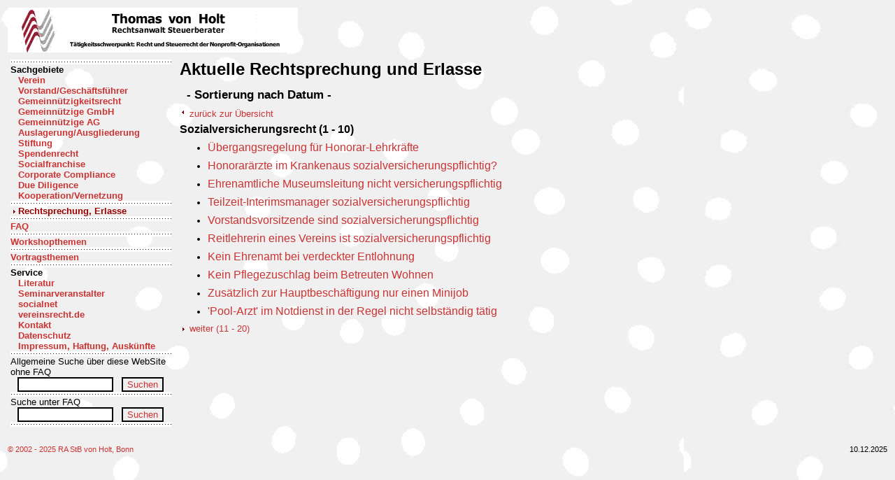

--- FILE ---
content_type: text/html
request_url: https://www.vonholt.de/Rechtsprechung/Sozialversicherungsrecht.htm
body_size: 5686
content:
<!DOCTYPE html PUBLIC "-//W3C//DTD XHTML 1.0 Transitional//EN" "http://www.w3.org/TR/xhtml1/DTD/xhtml1-transitional.dtd">
<html xmlns="http://www.w3.org/1999/xhtml" xml:lang="de" lang="de">
<head>
<meta http-equiv=Content-Type content="text/html; charset=utf-8" />
<!-- #BeginEditable "MetaContent" -->
<link rel="apple-touch-icon" sizes="60x60" href="/images/apple-icon-60x60_vonholt.png" />
<link rel="shortcut icon" href="/images/favicon.ico" />
<meta name="viewport" content="width=device-width" />
<meta content="Thomas von Holt" name=author />
<meta content="RA StB von Holt - Rechtsanwalt Steuerberater mit Tätigkeitsschwerpunkt NPO-Recht Gemeinnützigkeitsrecht Vereinsrecht Stiftungsrecht Gesellschaftsrecht Rechtsformwahl" 
name=description />
<meta content="Steuerbegünstigung, Gemeinnützigkeit, GmbH, gGmbH, Verein, e.V., Nonprofit Governance, Umsatzsteuerbefreiung, Wohlfahrtspflege, Sozialwirtschaft, gemeinnützige, Spenden, Spendenrecht, Stiftung, Stiftungssatzung, Stiftungsrecht, Outsourcing, Auslagerung, NPO, Rechtsanwalt, Steuerberater, Sponsoring, Vereinsrecht, Vereinssatzung, Vorstand, Vereinsvorstand, Satzung, GmbH-Auslagerung, GmbH-Geschäftsführung, Organisationsberatung, Ehrenamt, Rücklagen, Sachspenden, Spendenabzug, Mitgliedsbeiträge, Vereinsgeschäftsführung, Stiftungsgeschäftsführung, Grundsteuerbefreiung, Grunderwerbsteuerbefreiung, Schenkungssteuer, Übungsleiterpauschale, Körperschaftsteuerbefreiung, Nonprofit-Organisation, Vereinsgeschäftsordnung Mitgliederversammlung, Vereinsorgane, Umsatzsteuervergünstigungen, Umsatzsteuerermäßigungen, Social-Sponsoring, Vereinsbesteuerung, Ausschuss, Selbstlosigkeit, Mildtätigkeit, Ausschließlichkeit, Stiftungskuratorium, Stiftungsrat"  
name=keywords />
<meta name="robots" content="index, follow" />
<!-- #EndEditable --> 
<!-- #BeginEditable "doctitle" -->
<title>RA StB von Holt: Vereinsrecht Stiftungsrecht Gemeinnützigkeit</title>
<!-- #EndEditable -->
<script language="JavaScript" src="https://www.vonholt.de/vonholt.js" charset="utf-8"></script>
<link href="https://www.vonholt.de/vonholt.css" type="text/css" rel=stylesheet />
</head>
<body bgColor="#ffffff" background="https://www.vonholt.de/images/hg.jpg">
<table class=table0 height=49 width="100%" border=0>
  <tr> 
    <td vAlign=top align=left colspan=2><A href="https://www.vonholt.de"><img height=64 
      alt="RA StB von Holt home" src="https://www.vonholt.de/images/logo.gif" width=415 align=top border=0 /></A></td>
  </tr>
</table>
<table class=table0 cellpadding=5 width="100%" border=0>
  <tr> 
    <td vAlign=top align=left width=230> 
      <table class=tablemenu border="0" cellspacing="0" cellpadding="0">
        <tr><td colspan="2"><img src="https://www.vonholt.de/images/punkte.gif" /></td></tr>
        <tr><td colspan="2">Sachgebiete</td></tr>
        <tr><td><img src="https://www.vonholt.de/images/leer10.gif" /></td>
            <td><A target="_top" onMouseOver="show('menu_verein')" onMouseOut="menu_timer_start()" href="https://www.vonholt.de/Sachgebiet/Verein/index.htm">Verein</A></td></tr>
        <tr><td><img src="https://www.vonholt.de/images/leer10.gif" /></td>
            <td><a target="_top" onMouseOver="show('menu_vorstand')" onMouseOut="menu_timer_start()" href="https://www.vonholt.de/Sachgebiet/Vorstand/index.htm">Vorstand/Gesch&auml;ftsf&uuml;hrer</A></td></tr>
        <tr><td><img src="https://www.vonholt.de/images/leer10.gif" /></td>
            <td><a target="_top" onMouseOver="show('menu_gemein')" onMouseOut="menu_timer_start()" href="https://www.vonholt.de/Sachgebiet/Gemeinnuetzigkeitsrecht/index.htm">Gemeinn&uuml;tzigkeitsrecht</a></td></tr>
        <tr><td><img src="https://www.vonholt.de/images/leer10.gif" /></td>
            <td><A target="_top" onMouseOver="show('menu_ggmbh')" onMouseOut="menu_timer_start()" href="https://www.vonholt.de/Sachgebiet/gemeinnuetzigeGmbH/index.htm">Gemeinnützige
              GmbH</A></td></tr>
        <tr><td><img src="https://www.vonholt.de/images/leer10.gif" /></td>
            <td><A target="_top" onMouseOver="show('menu_gag')" onMouseOut="menu_timer_start()" href="https://www.vonholt.de/Sachgebiet/gemeinnuetzigeAG/index.htm">Gemeinnützige
              AG</A></td></tr>
        <tr><td><img src="https://www.vonholt.de/images/leer10.gif" /></td>
            <td><A target="_top" title="Ablaufplanung zur Auslagerung in eine GmbH" href="https://www.vonholt.de/Sachgebiet/Auslagerung/index.htm">Auslagerung/Ausgliederung</A></td></tr>
        <tr><td><img src="https://www.vonholt.de/images/leer10.gif" /></td>
            <td><A target="_top" onMouseOver="show('menu_stiftung')" onMouseOut="menu_timer_start()" href="https://www.vonholt.de/Sachgebiet/Stiftung/index.htm">Stiftung</A></td></tr>
        <tr><td><img src="https://www.vonholt.de/images/leer10.gif" /></td>
            <td><a target="_top" title="'Frequently Asked Questions' zum Spendenrecht" href="https://www.vonholt.de/faq.php?id_sg=6">Spendenrecht</a></td></tr>
        <tr><td><img src="https://www.vonholt.de/images/leer10.gif" /></td>
            <td><a target="_top" onMouseOver="show('menu_socialfranchise')" onMouseOut="menu_timer_start()" href="https://www.vonholt.de/Sachgebiet/Socialfranchise/index.htm">Socialfranchise</a></td></tr>
        <tr><td><img src="https://www.vonholt.de/images/leer10.gif" /></td>
            <td><A target="_top" title="Übersicht zur Corporate Compliance" href="https://www.vonholt.de/Sachgebiet/CorporateCompliance/index.htm">Corporate Compliance</A></td></tr>
        <tr><td><img src="https://www.vonholt.de/images/leer10.gif" /></td>
            <td><A target="_top" title="Arten der Due Diligence" href="https://www.vonholt.de/Sachgebiet/DueDiligence/index.htm">Due
              Diligence</A></td></tr>
        <tr><td><img src="https://www.vonholt.de/images/leer10.gif" /></td>
            <td><A target="_top" onMouseOver="show('menu_kooperation')" onMouseOut="menu_timer_start()" href="https://www.vonholt.de/Sachgebiet/Kooperation/index.htm">Kooperation/Vernetzung</A></td></tr>
        <tr><td colspan="2"><img src="https://www.vonholt.de/images/punkte.gif" /></td></tr>
        <tr><td><img src="https://www.vonholt.de/images/o.gif" /></td>
		    <td><A class="menuselected" target="_top"  onMouseOver="show('menu_recht')" onMouseOut="menu_timer_start()" href="https://www.vonholt.de/Rechtsprechung/index.htm">Rechtsprechung,
              Erlasse</A></td></tr>
        <tr><td colspan="2"><img src="https://www.vonholt.de/images/punkte.gif" /></td></tr>
        <tr><td colspan="2"><A target="_top"  onMouseOver="show('menu_faq')" onMouseOut="menu_timer_start()" href="https://www.vonholt.de/faq.php">FAQ</A></td></tr>
        <tr><td colspan="2"><img src="https://www.vonholt.de/images/punkte.gif" /></td></tr>
        <tr><td colspan="2"><A target="_top" onMouseOver="show('menu_seminar')" onMouseOut="menu_timer_start()" href="https://www.vonholt.de/Workshopthemen/index.htm">Workshopthemen</A></td></tr>
        <tr><td colspan="2"><img src="https://www.vonholt.de/images/punkte.gif" /></td></tr>
        <tr><td colspan="2"><A target="_top" onMouseOver="show('menu_vortrag')" onMouseOut="menu_timer_start()" href="https://www.vonholt.de/Vortragsthemen/index.htm">Vortragsthemen</A></td></tr>
        <tr><td colspan="2"><img src="https://www.vonholt.de/images/punkte.gif" /></td></tr>
        <tr><td colspan="2">Service</td></tr>
        <tr><td><img src="https://www.vonholt.de/images/leer10.gif" /></td>
            <td><A title="Einschlägige Rezensionen" href="https://www.vonholt.de/Literatur.php">Literatur</A></td></tr>
        <tr><td><img src="https://www.vonholt.de/images/leer10.gif" /></td>
            <td><A target="_blank" title="BFS Service GmbH" href="https://www.bfs-service.de/">Seminarveranstalter</A></td></tr>
        <tr><td><img src="https://www.vonholt.de/images/leer10.gif" /></td>
            <td><A target="_blank" title="socialnet - Das Netz für die Sozialwirtschaft" href="https://www.socialnet.de/">socialnet</A></td></tr>
        <tr><td><img src="https://www.vonholt.de/images/leer10.gif" /></td>
            <td><A target="_blank" title="Information zu Vereinsrecht Stiftungsrecht Gemeinnützigkeit" href="https://www.vereinsrecht.de/">vereinsrecht.de</A></td></tr>
        <tr><td><img src="https://www.vonholt.de/images/leer10.gif" /></td>
            <td><A target="_top" title="Unsere Anschrift" href="https://www.vonholt.de/kontakt.htm">Kontakt</A></td></tr>
        <tr><td><img src="https://www.vonholt.de/images/leer10.gif" /></td>
            <td><a target="_top" title="Datenschutz" href="https://www.vonholt.de/datenschutz.htm">Datenschutz</a></td>
        </tr>
        <tr><td><img src="https://www.vonholt.de/images/leer10.gif" /></td>
            <td><A target="_top" title="Verantwortlichkeit, Haftungsbeschränkung und Auskunftserteilung" href="https://www.vonholt.de/Impressum.htm">Impressum,
              Haftung, Auskünfte</A></td></tr>
        <tr><td colspan="2"><img src="https://www.vonholt.de/images/punkte.gif" /></td></tr>
      </table>
      <table border="0" cellspacing="0" cellpadding="0">
        <tr>
          <td colspan="2">Allgemeine Suche über diese WebSite<br />
      ohne FAQ</td>
        </tr>
        <tr>
          <td><img src="https://www.vonholt.de/images/leer10.gif" /></td>
          <td><form action='https://www.vonholt.de/such.php' method='post'>
              <input type='text' name='suchtext' size='15' value='' />
      &nbsp;
        
      <input type='hidden' name='index' value='1' />
              <input type='submit' name='submit' value='Suchen' style='color:#CC3333' />
            </form>
          </td>
        </tr>
        <tr>
          <td colspan="2"><img src="https://www.vonholt.de/images/punkte.gif" /></td>
        </tr>
        <tr>
          <td colspan="2">Suche unter FAQ</td>
        </tr>
        <tr>
          <td><img src="https://www.vonholt.de/images/leer10.gif" /></td>
          <td><form action='https://www.vonholt.de/db_such.php' method='post'>
              <input type='text' name='suchtext2' size='15' value=''>
      &nbsp;
        
      <input type='hidden' name='index' value='1' />
              <input type='submit' name='submit' value='Suchen' style='color:#CC3333' />
            </form>
          </td>
        </tr>
        <tr>
          <td colspan="2"><img src="https://www.vonholt.de/images/punkte.gif" /></td>
        </tr>
      </table></td>
    <td vAlign=top align=left> <!-- #BeginEditable "body" -->

<h1>Aktuelle Rechtsprechung und Erlasse</h1>
<h3> &nbsp; - Sortierung nach Datum - &nbsp; </h3>
<p align='left'><img src='https://www.vonholt.de/images/z.gif' />
<a href='https://www.vonholt.de/Rechtsprechung/index.htm'>zurück zur Übersicht</a></p>
<p class=gross><b>Sozialversicherungsrecht (1 - 10)</b></p>
<ul>
<li><p class=gross><a href='https://www.vonholt.de/Rechtsprechung/Sozialversicherungsrecht_1.htm'>
Übergangsregelung für Honorar-Lehrkräfte</a></p></li>
<li><p class=gross><a href='https://www.vonholt.de/Rechtsprechung/Sozialversicherungsrecht_2.htm'>
Honorarärzte im Krankenaus sozialversicherungspflichtig?</a></p></li>
<li><p class=gross><a href='https://www.vonholt.de/Rechtsprechung/Sozialversicherungsrecht_3.htm'>
Ehrenamtliche Museumsleitung nicht versicherungspflichtig</a></p></li>
<li><p class=gross><a href='https://www.vonholt.de/Rechtsprechung/Sozialversicherungsrecht_4.htm'>
Teilzeit-Interimsmanager sozialversicherungspflichtig</a></p></li>
<li><p class=gross><a href='https://www.vonholt.de/Rechtsprechung/Sozialversicherungsrecht_5.htm'>
Vorstandsvorsitzende sind sozialversicherungspflichtig</a></p></li>
<li><p class=gross><a href='https://www.vonholt.de/Rechtsprechung/Sozialversicherungsrecht_6.htm'>
Reitlehrerin eines Vereins ist sozialversicherungspflichtig</a></p></li>
<li><p class=gross><a href='https://www.vonholt.de/Rechtsprechung/Sozialversicherungsrecht_7.htm'>
Kein Ehrenamt bei verdeckter Entlohnung</a></p></li>
<li><p class=gross><a href='https://www.vonholt.de/Rechtsprechung/Sozialversicherungsrecht_8.htm'>
Kein Pflegezuschlag beim Betreuten Wohnen</a></p></li>
<li><p class=gross><a href='https://www.vonholt.de/Rechtsprechung/Sozialversicherungsrecht_9.htm'>
Zusätzlich zur Hauptbeschäftigung nur einen Minijob</a></p></li>
<li><p class=gross><a href='https://www.vonholt.de/Rechtsprechung/Sozialversicherungsrecht_10.htm'>
'Pool-Arzt' im Notdienst in der Regel nicht selbständig tätig</a></p></li>
</ul>
<p align='left'><img src='https://www.vonholt.de/images/w.gif' />
<a href='https://www.vonholt.de/Rechtsprechung/Sozialversicherungsrecht_ab11.htm'>weiter 
(11 - 20)</a></p>
<!-- #EndEditable --></td>
  </tr>
</table>
<table class=table1 width="100%" border=0>
  <tr> 
    <td class=fuss align=left width="50%"><A href="https://www.vonholt.de/Impressum.htm">© 2002 - 2025 RA StB von Holt, Bonn</A></td>
    <td class=fuss align=right width="50%"> 
  <!-- #BeginDate format:Ge1 -->10.12.2025<!-- #EndDate -->
    </td>
  </tr>
</table>
<span id="menu_0" style="Z-INDEX: 10; LEFT: 215px; VISIBILITY: hidden; POSITION: absolute; TOP: 100px; HEIGHT: 0px">
<table border="1px" bgcolor="#FFFFFF" cellspacing=0 cellpadding=2>
  <tr><td>Die folgenden Tabellen sollten nicht erscheinen, wenn Sie Javasript einschalten!</td></tr> 
</table></span>
<span id="menu_verein" style="Z-INDEX: 10; LEFT: 215px; VISIBILITY: hidden; POSITION: absolute; TOP: 110px; HEIGHT: 0px">
<table border="1px" bgcolor="#FFFFFF" cellspacing=0 cellpadding=2>
  <tr><td nowrap><a target="_top" title="Rahmenbedingungen des steuerbegünstigten Vereins (e.V.)" href="https://www.vonholt.de/Sachgebiet/Verein/Grundlagen.htm">Grundlagen</a></td></tr>
  <tr><td nowrap><a target="_top" title="Checkliste für einen steuerbegünstigten rechtsfähigen Verein" href="https://www.vonholt.de/Sachgebiet/Verein/Vereinssatzung.htm">Vereinssatzung</a></td></tr>
  <tr><td nowrap><a href="https://www.vonholt.de/faq.php?id_sg=3" target='_top' title="'Frequently Asked Questions' zum Vereinsrecht">FAQ</a></td></tr> 
</table></span>
<span id="menu_vorstand" style="Z-INDEX: 10; LEFT: 215px; VISIBILITY: hidden; POSITION: absolute; TOP: 122px; HEIGHT: 0px">
<table border="1px" bgcolor="#FFFFFF" cellspacing=0 cellpadding=2>
  <tr><td nowrap><a target="_top" href="https://www.vonholt.de/Sachgebiet/Vorstand/Vertrag.htm" title="Checkliste für den Anstellungsvertrag eines Vereinsvorstandes / GmbH-Geschäftsführer">Anstellungsvertrag</a></td></tr>
  <tr><td nowrap><a target="_top" href="https://www.vonholt.de/Sachgebiet/Vorstand/Vorstand.htm" title="Checkliste einer Geschäftsordnung für Vorstandssitzungen">Gesch&auml;ftsordnung f&uuml;r Vorstandssitzungen</a></td></tr>
  <tr><td nowrap><a target="_top" href="https://www.vonholt.de/Sachgebiet/Vorstand/Haftung.htm" title="Persönliche Haftungsrisiken von Vorstandsmitgliedern und Vereinsgeschäftsführern">Pers&ouml;nliche Haftungsrisiken</a></td></tr>
</table></span>
<span id="menu_gemein" style="Z-INDEX: 10; LEFT: 215px; VISIBILITY: hidden; POSITION: absolute; TOP: 140px; HEIGHT: 0px">
<table border="1px" bgcolor="#FFFFFF" cellspacing=0 cellpadding=2>
  <tr><td nowrap><a target="_blank" href="https://www.socialnet.de/lexikon/gemeinnuetzigkeit" title="Lexikonartikel zum Gemeinnützigkeitsrecht">Gesamtdarstellung</a></td></tr> 
  <tr><td nowrap><a target="_top" href="https://www.vonholt.de/Sachgebiet/Gemeinnuetzigkeitsrecht/Aenderung.htm" title="Änderungen des Gemeinnützigkeitsrechts">Änderungen</a></td></tr> 
  <tr><td nowrap><a target="_top" href="https://www.vonholt.de/Sachgebiet/Gemeinnuetzigkeitsrecht/Kooperation.htm" title="Kooperation gemeinnütziger Träger">Kooperation</a></td></tr> 
  <tr><td nowrap><a href="https://www.vonholt.de/faq.php?id_sg=5" target='_top' title="'Frequently Asked Questions' zum Gemeinnützigkeitsrecht">FAQ</a></td></tr> 
</table></span>
<span id="menu_ggmbh" style="Z-INDEX: 10; LEFT: 215px; VISIBILITY: hidden; POSITION: absolute; TOP: 155px; HEIGHT: 0px">
<table border="1px" bgcolor="#FFFFFF" cellspacing=0 cellpadding=2>
  <tr><td nowrap><a target="_top" href="https://www.vonholt.de/Sachgebiet/gemeinnuetzigeGmbH/Grundlagen.htm" title="Rahmenbedingungen der gemeinnützigen GmbH">Grundlagen</a></td></tr>
  <tr><td nowrap><a target="_top" href="https://www.vonholt.de/Sachgebiet/gemeinnuetzigeGmbH/Gesellschaftsvertrag.htm" title="Checkliste zum Gesellschaftsvertrag für eine steuerbegünstigte GmbH">Gesellschaftsvertrag</a></td></tr>
  <tr><td nowrap><a href="https://www.vonholt.de/faq.php?id_sg=2" target='_top' title="'Frequently Asked Questions' zur gemeinnützigen GmbH">FAQ</a></td></tr> 
</table></span>
<span id="menu_gag" style="Z-INDEX: 10; LEFT: 215px; VISIBILITY: hidden; POSITION: absolute; TOP: 172px; HEIGHT: 0px">
<table border="1px" bgcolor="#FFFFFF" cellspacing=0 cellpadding=2>
  <tr><td nowrap><a target="_top" href="https://www.vonholt.de/Sachgebiet/gemeinnuetzigeAG/Grundlagen.htm" title="Rahmenbedingungen der gemeinnützigen AG">Grundlagen</a></td></tr>
  <tr><td nowrap><a target="_top" href="https://www.vonholt.de/Sachgebiet/gemeinnuetzigeAG/ChancenundRisiken.htm" title="Chancen und Risiken gemeinnütziger Aktiengesellschaften">Chancen und Risiken</a></td></tr>
  <tr><td nowrap><a target="_top" href="https://www.vonholt.de/Sachgebiet/gemeinnuetzigeAG/Satzung.htm" title="Checkliste zur Satzung der gemeinnützigen Aktiengesellschaft">Satzung</a></td></tr>
</table></span>
<span id="menu_stiftung" style="Z-INDEX: 10; LEFT: 215px; VISIBILITY: hidden; POSITION: absolute; TOP: 205px; HEIGHT: 0px">
<table border="1px" bgcolor="#FFFFFF" cellspacing=0 cellpadding=2>
  <tr><td nowrap><a target="_top" href="https://www.vonholt.de/Sachgebiet/Stiftung/Grundlagen.htm" title="Rahmenbedingungen der rechtsfähigen Stiftung">Grundlagen</a></td></tr>
  <tr><td nowrap><a target="_top" href="https://www.vonholt.de/Sachgebiet/Stiftung/Stiftungssatzung.htm" title="Checkliste einer Stiftungssatzung">Stiftungssatzung</a></td></tr>
  <tr><td nowrap><a href="https://www.vonholt.de/faq.php?id_sg=4" target='_top' title="'Frequently Asked Questions' zur Stiftung">FAQ</a></td></tr> 
</table></span>
<span id="menu_socialfranchise" style="Z-INDEX: 10; LEFT: 215px; VISIBILITY: hidden; POSITION: absolute; TOP: 232px; HEIGHT: 0px">
<table border="1px" bgcolor="#FFFFFF" cellspacing=0 cellpadding=2>
  <tr><td nowrap><a target="_top" href="https://www.vonholt.de/Sachgebiet/Socialfranchise/ChancenundRisiken.htm" title="Chancen und Risiken des Franchising">Chancen und Risiken</a></td></tr>
  <tr><td nowrap><a target="_top" href="https://www.vonholt.de/Sachgebiet/Socialfranchise/Vertragsinhalt.htm" title="Inhalt eines Franchisevertrages">Vertragsinhalt</a></td></tr>
  <tr><td nowrap><a target="_top" href="https://www.vonholt.de/Sachgebiet/Socialfranchise/Vertragspflichten.htm" title="Leistungsbestandteile eines Franchisevertrages im Wohlfahrtspflegesektor">Vertragspflichten</a></td></tr>
</table></span>
<span id="menu_recht" style="Z-INDEX: 10; LEFT: 215px; VISIBILITY: hidden; POSITION: absolute; TOP: 95px; HEIGHT: 0px">
<table border="1px" bgcolor="#FFFFFF" cellspacing=0 cellpadding=2>
  <tr><td nowrap><a target="_top" href="https://www.vonholt.de/Rechtsprechung/Gemeinnuetzigkeitsrecht.htm">Gemeinn&uuml;tzigkeitsrecht</a></td></tr>
  <tr><td nowrap><a target="_top" href="https://www.vonholt.de/Rechtsprechung/Umsatzsteuerrecht.htm">Umsatzsteuerrecht</a></td></tr>
  <tr><td nowrap><a target="_top" href="https://www.vonholt.de/Rechtsprechung/Spendenrecht.htm">Spendenrecht</a></td></tr>
  <tr><td nowrap><a target="_top" href="https://www.vonholt.de/Rechtsprechung/Einkommensteuergesetz.htm">Ehrenamt/Einkommensteuer/Lohnsteuer</a></td></tr>
  <tr><td nowrap><a target="_top" href="https://www.vonholt.de/Rechtsprechung/Grunderwerbssteuergesetz.htm">Grundsteuer-/Grunderwerbssteuerrecht</a></td></tr>
  <tr><td nowrap><a target="_top" href="https://www.vonholt.de/Rechtsprechung/Bauabzugssteuer.htm">Bauabzug-/Kraftfahrzeug-/Lotteriesteuer</a></td></tr>
  <tr><td nowrap><a target="_top" href="https://www.vonholt.de/Rechtsprechung/Steuerverfahrensrecht.htm">Steuerverfahrensrecht</a></td></tr>
  <tr><td nowrap><a target="_top" href="https://www.vonholt.de/Rechtsprechung/Sozialversicherungsrecht.htm">Sozialversicherungsrecht</a></td></tr>
  <tr><td nowrap><a target="_top" href="https://www.vonholt.de/Rechtsprechung/Altersversorgung.htm">Zus&auml;tzliche Altersversorgung</a></td></tr>
  <tr><td nowrap><a target="_top" href="https://www.vonholt.de/Rechtsprechung/Arbeitsrecht.htm">Arbeitsrecht</a></td></tr>
  <tr><td nowrap><a target="_top" href="https://www.vonholt.de/Rechtsprechung/Vereinsrecht.htm">Vereinsrecht</a></td></tr>
  <tr><td nowrap><a target="_top" href="https://www.vonholt.de/Rechtsprechung/Stiftungsrecht.htm">Stiftungsrecht und Erbrecht</a></td></tr>
  <tr><td nowrap><a target="_top" href="https://www.vonholt.de/Rechtsprechung/Gesellschaftsrecht.htm">Gesellschaftsrecht</a></td></tr>
  <tr><td nowrap><a target="_top" href="https://www.vonholt.de/Rechtsprechung/Wettbewerbsrecht.htm">Wettbewerbs-/Kartell-/Vergabe-/Beihilferecht</a></td></tr>
  <tr><td nowrap><a target="_top" href="https://www.vonholt.de/Rechtsprechung/Vertragsrecht.htm">Jahresabschluss, Vertrags-/Architektenrecht, sonstige Rechtsgebiete</a></td></tr>
  <tr><td nowrap><a target="_top" href="https://www.vonholt.de/Rechtsprechung/Zuwendungsrecht.htm">Zuwendungs-/Verg&uuml;tungsrecht/Heimgesetz</a></td></tr>
  <tr><td nowrap><a target="_top" href="https://www.vonholt.de/Rechtsprechung/Strafrecht.htm">Strafrecht</a></td></tr>
</table></span>
<span id="menu_faq" style="Z-INDEX: 10; LEFT: 215px; VISIBILITY: hidden; POSITION: absolute; TOP: 280px; HEIGHT: 0px">
<table border="1px" bgcolor="#FFFFFF" cellspacing=0 cellpadding=2>
  <tr><td nowrap><a href="https://www.vonholt.de/faq.php?id_sg=3" target='_top' title="'Frequently Asked Questions' zum Vereinsrecht">FAQ - Verein</a></td></tr> 
  <tr><td nowrap><a href="https://www.vonholt.de/faq.php?id_sg=5" target='_top' title="'Frequently Asked Questions' zum Gemeinnützigkeirsrecht">FAQ - Gemeinnützigkeitsrecht</a></td></tr> 
  <tr><td nowrap><a href="https://www.vonholt.de/faq.php?id_sg=2" target='_top' title="'Frequently Asked Questions' zur gemeinnützigen GmbH">FAQ - Gemeinnützige GmbH</a></td></tr> 
  <tr><td nowrap><a href="https://www.vonholt.de/faq.php?id_sg=4" target='_top' title="'Frequently Asked Questions' zur Stiftung">FAQ - Stiftung</a></td></tr> 
  <tr><td nowrap><a href="https://www.vonholt.de/faq.php?id_sg=6" target='_top' title="'Frequently Asked Questions' zur Spendenrecht">FAQ - Spendenrecht</a></td></tr> 
</table></span>
<span id="menu_seminar" style="Z-INDEX: 10; LEFT: 215px; VISIBILITY: hidden; POSITION: absolute; TOP: 220px; HEIGHT: 0px">
<table border="1px" bgcolor="#FFFFFF" cellspacing=0 cellpadding=2>
  <tr><td nowrap><a target="_top" href="https://www.vonholt.de/Workshopthemen/Gemeinnuetzigkeit.htm" title="Gemeinnützigkeit sozialer Organisationen">Gemeinn&uuml;tzigkeitsrecht</a></td></tr>
  <tr><td nowrap><a target="_top" href="https://www.vonholt.de/Workshopthemen/GmbHAuslagerung.htm" title="Die GmbH-Auslagerung im steuerbegünstigten Sektor">GmbH-Auslagerung</a></td></tr>
  <tr><td nowrap><a target="_top" href="https://www.vonholt.de/Workshopthemen/GmbHGeschaeftsfuehrung.htm" title="Die Geschäftsführung in steuerbegünstigten GmbH's">GmbH-Gesch&auml;ftsf&uuml;hrung</a></td></tr>
  <tr><td nowrap><a target="_top" href="https://www.vonholt.de/Workshopthemen/Prokurist.htm" title="Der Prokurist in der gemeinnützigen GmbH - Stellung, Rechte, Pflichten und Handlungsspielräume">Prokurist der GmbH</a></td></tr>
  <tr><td nowrap><a target="_top" href="https://www.vonholt.de/Workshopthemen/Vereinsgeschaeftsfuehrung.htm" title="Die Vereinsgeschäftsführung im steuerbegünstigten Sektor">Vereinsgesch&auml;ftsf&uuml;hrung</a></td></tr>
  <tr><td nowrap><a target="_top" href="https://www.vonholt.de/Workshopthemen/Stiftungsgeschaeftsfuehrung.htm" title="Die Stiftungsgeschäftsführung - Rechte, Pflichten und Gestaltungsspielräume">Stiftungsgesch&auml;ftsf&uuml;hrung</a></td></tr>
  <tr><td nowrap><a target="_top" href="https://www.vonholt.de/Workshopthemen/Riskmanagement.htm" title="Soziale Unternehmen sicher führen - KonTraG, Krisenursachen und Erfolgsfaktoren">Chancen- und Riskmanagement</a></td></tr>
  <tr><td nowrap><a target="_top" href="https://www.vonholt.de/Workshopthemen/Rechtsformwahl.htm" title="Rechtsformwahl im steuerbegünstigten Sektor">Rechtsformwahl</a></td></tr>
  <tr><td nowrap><a target="_top" href="https://www.vonholt.de/Workshopthemen/Kooperation.htm" title="Kooperation, Vernetzung und Fusion im steuerbegünstigten Sektor">Kooperation, Vernetzung, Fusion</a></td></tr>
  <tr><td nowrap><a target="_top" href="https://www.vonholt.de/Workshopthemen/Haftung.htm" title="Haftung von Vorstand und Geschäftsführung">Haftung von Vorstand/Gesch&auml;ftsf&uuml;hrung</a></td></tr>
  <tr><td nowrap><a target="_top" href="https://www.vonholt.de/Workshopthemen/Sponsoring.htm" title="Social-Sponsoring aus steuerlicher Sicht">Social-Sponsoring</a></td></tr>
</table></span>
<span id="menu_vortrag" style="Z-INDEX: 10; LEFT: 215px; VISIBILITY: hidden; POSITION: absolute; TOP: 230px; HEIGHT: 0px">
<table border="1px" bgcolor="#FFFFFF" cellspacing=0 cellpadding=2>
  <tr><td nowrap><a target="_top" href="https://www.vonholt.de/Vortragsthemen/Gemeinnuetzigkeit.htm" title="Haftungsrisiken aus dem Gemeinnützigkeitsrecht">Gemeinn&uuml;tzigkeit und Haftung</a></td></tr>
  <tr><td nowrap><a target="_top" href="https://www.vonholt.de/Vortragsthemen/Gemeinnuetzigkeitsrecht.htm" title="Aktuelle Rechtsprechung zum Gemeinnützigkeitsrecht">Aktuelles Gemeinn&uuml;tzigkeitsrecht</a></td></tr>
  <tr><td nowrap><a target="_top" href="https://www.vonholt.de/Vortragsthemen/GmbH.htm" title="Chancen und Risiken einer Auslagerung sozialer Betriebe">Die GmbH-Ausgliederung</a></td></tr>
  <tr><td nowrap><a target="_top" href="https://www.vonholt.de/Vortragsthemen/Outsourcing.htm" title="Outsourcing-Varianten im steuerbegünstigten Sektor">Outsourcing-Varianten</a></td></tr>
  <tr><td nowrap><a target="_top" href="https://www.vonholt.de/Vortragsthemen/Kooperation.htm" title="Kooperation, Vernetzung und Fusion im steuerbegünstigten Sektor">Kooperation, Vernetzung, Fusion</a></td></tr>
  <tr><td nowrap><a target="_top" href="https://www.vonholt.de/Vortragsthemen/Riskmanagement.htm" title="Soziale Unternehmen sicher führen - KonTraG, Krisenursachen und Erfolgsfaktoren">Chancen- und Riskmanagement</a></td></tr>
  <tr><td nowrap><a target="_top" href="https://www.vonholt.de/Vortragsthemen/CorporateCompliance.htm" title="Umgang mit rechtlichen und wirtschaftlichen Risiken in Nonprofit-Organisationen">Corporate Compliance</a></td></tr>
  <tr><td nowrap><a target="_top" href="https://www.vonholt.de/Vortragsthemen/Sponsoring.htm" title="Rechtliche und steuerliche Fallstricke im Fundraising und Sponsoring">Fundraising und Sponsoring</a></td></tr>
  <tr><td nowrap><a target="_top" href="https://www.vonholt.de/Vortragsthemen/DueDiligence.htm" title="Due Diligence in der Sozialwirtschaft">Due Diligence</a></td></tr>
  <tr><td nowrap><a target="_top" href="https://www.vonholt.de/Vortragsthemen/Franchise.htm" title="Möglichkeiten des Socialfranchise">Franchise in der Sozialwirtschaft</a></td></tr>
  <tr><td nowrap><a target="_top" href="https://www.vonholt.de/Vortragsthemen/Verein.htm" title="Rechtsformentscheidung und Gestaltung der Vereinssatzung">Der eingetragene Verein</a></td></tr>
  <tr><td nowrap><a target="_top" href="https://www.vonholt.de/Vortragsthemen/Stiftung.htm" title="Instrument der Mittelbeschaffung und krisensichere Organisationsform">Die gemeinn&uuml;tzige Stiftung</a></td></tr>
  <tr><td nowrap><a target="_top" href="https://www.vonholt.de/Vortragsthemen/AG.htm" title="Chancen, Risiken und Gestaltungsspielräume">Die gemeinn&uuml;tzige AG</a></td></tr>
  <tr><td nowrap><a target="_top" href="https://www.vonholt.de/Vortragsthemen/Vereinsgeschaeftsfuehrer.htm" title="Die persönliche Haftung des Vereinsgeschäftsführers">Vereinsgesch&auml;ftsf&uuml;hrerhaftung</a></td></tr>
  <tr><td nowrap><a target="_top" href="https://www.vonholt.de/Vortragsthemen/Vereinsvorstand.htm" title="Die persönliche Haftung des Vereinsvorstandes">Haftung des Vereinsvorstandes</a></td></tr>
  <tr><td nowrap><a target="_top" href="https://www.vonholt.de/Vortragsthemen/Organmitglieder.htm" title="Haftungsrisiken der Vereinsvorstände und GmbH-Geschäftsführer">Haftung der Organmitglieder</a></td></tr>
  <tr><td nowrap><a target="_top" href="https://www.vonholt.de/Vortragsthemen/Aufsichtsrat.htm" title="Haftung von Aufsichtsräten im gemeinnützigen Sektor">Haftung von Aufsichtsr&auml;ten</a></td></tr>
</table></span>
</body>
</html>



--- FILE ---
content_type: text/css
request_url: https://www.vonholt.de/vonholt.css
body_size: 1285
content:
@charset "UTF-8";
P,H1,H2,H3,H4,UL,OL,LI,DIV,TD,TH,ADDRESS,BLOCKQUOTE,NOBR,B,I {
	COLOR: #000000; FONT-FAMILY: Tahoma, Verdana, Geneva, Arial, Helvetica, sans-serif
}
H1 {
	FONT-SIZE: 18pt
}
H2 {
	FONT-SIZE: 15pt
}
H3 {
	FONT-SIZE: 13pt
}
H4 {
	FONT-SIZE: 11pt
}
P {
	FONT-SIZE: 10pt
}
DIV {
	FONT-SIZE: 10pt
}
TH {
	FONT-SIZE: 10pt
}
TD {
	FONT-SIZE: 10pt
}
ADDRESS {
	FONT-SIZE: 10pt
}
APPLET {
	MARGIN-TOP: 0em; MARGIN-BOTTOM: 0em
}
FORM {
	MARGIN-TOP: 0em;
	MARGIN-BOTTOM: 0em;
}
INPUT {
	border-color: #000000;
	border-width=1;
}
P {
	MARGIN-TOP: 0em; MARGIN-BOTTOM: 0.5em
}
UL {
	MARGIN-TOP: 0em; MARGIN-BOTTOM: 0.5em
}
OL {
	MARGIN-TOP: 0em; MARGIN-BOTTOM: 0.5em
}
H1 {
	MARGIN-TOP: 0em; MARGIN-BOTTOM: 0.5em
}
H2 {
	MARGIN-TOP: 0em; MARGIN-BOTTOM: 0.5em
}
H3 {
	MARGIN-TOP: 0.5em; MARGIN-BOTTOM: 0.5em
}
H4 {
	MARGIN-TOP: 1em; MARGIN-BOTTOM: 0.5em
}
.tablemenu {
	FONT-WEIGHT: bold;
}
.table0 {
	MARGIN-TOP: 0em; MARGIN-BOTTOM: 0em; 
}
.table05 {
	MARGIN-TOP: 0.5em; MARGIN-BOTTOM: 0.5em; 
}
.table1 {
	MARGIN-TOP: 1em; MARGIN-BOTTOM: 1em; 
}
.gross {
	FONT-SIZE: 12pt
} 
.normal {
	FONT-SIZE: 10pt;
}
.klein {
	FONT-SIZE: 8pt 
}
.fuss {
	FONT-SIZE: 8pt
}
A {
	COLOR: #CC3333; TEXT-DECORATION: none
}
A:hover {
	TEXT-DECORATION: underline
}
.menuselected {
	COLOR: #990000;
}


--- FILE ---
content_type: text/javascript
request_url: https://www.vonholt.de/vonholt.js
body_size: 1701
content:
// Autor: Helga Lottmann, www.lottmann.biz
var dom = document.documentElement?1:0;
var ns = document.layers?1:0;
var ie = document.all?1:0;
var menu_open = false;
var menu_timer = false;
var a_ref1 = "<";
var a_ref2 = "a ";
var a_ref3 = "hre";
var a_ref4 = "f=\"mai";
var a_ref5 = "lto:";
var a_ref6 = "\">";
var m1 = "&#110&#112&#111&#64&#118&#111"; 
var m2 = "&#110&#72&#111";
var m3 = "&#108&#116";
var m4 = ".&#100";
var m5 = "&#101";
var mhl1 = "&#105&#110&#102";
var mhl2 = "&#111&#64&#108&#111";
var mhl3 = "&#116&#116&#109&#97&#110&#110";
var mhl4 = ".&#98";
var mhl5 = "&#105&#122";
function get_element(name) {
  if (dom) { return document.getElementById(name); }
  else if (ns) { return eval("document." + name); }
	   else if (ie) { return eval("document.all." + name); }
}
function menu_timer_stop() {
  if (menu_timer) 
  { clearTimeout(menu_timer);
    menu_timer = false;
  }
}
function menu_timer_start() {
  menu_timer = setTimeout("menu_hide()", 1000);
}
function menu_hide() {
  if (menu_open) 
  { menu_timer_stop();
	if ((ns)&&(document.layers[menu_open])) 
	{ document.layers[menu_open].visibility = "hide";
	}
	if ((!ns)&&(get_element(menu_open))) 
	{ get_element(menu_open).style.visibility = "hidden";
	}
    menu_open = false;
  }
}

function show(menu_element){
  menu_hide();
  if (menu_element) 
  { if ((ns)&&(document.layers[menu_element])) 
	{ document.layers[menu_element].visibility = "show";
	}
	if ((!ns)&&(get_element(menu_element))) 
	{ get_element(menu_element).style.visibility = "visible";
	}
	if (get_element(menu_element)) 
	{ get_element(menu_element).onmouseover = menu_timer_stop;
	  get_element(menu_element).onmouseout = menu_timer_start;
	}
	menu_open = menu_element;
  }
}
